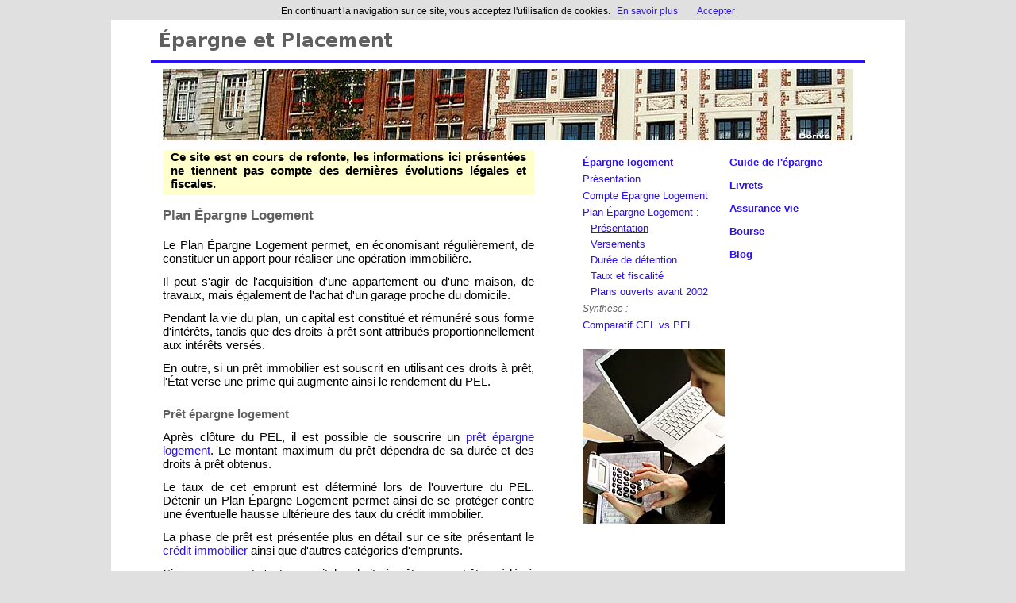

--- FILE ---
content_type: text/html; charset=UTF-8
request_url: https://epargne-placement.fr/logement/pel.php
body_size: 2652
content:
<!DOCTYPE html PUBLIC "-//W3C//DTD XHTML 1.1//EN" "http://www.w3.org/TR/xhtml11/DTD/xhtml11.dtd">
<html xmlns="http://www.w3.org/1999/xhtml" xml:lang="fr">
<head>
<title>Economiser avec le Plan Epargne Logement - Le PEL pour un achat immobilier</title>
<meta name="description" content="Le Plan &Eacute;pargne Logement, ou PEL, permet d'épargner pour préparer une acquisition immobilière à des conditions fiscalement avantageuses, il est présenté par ce guide financier." />
<meta name="keywords" content="épargne, plan, logement, pel" />
<meta http-equiv="Content-Type" content="text/html; charset=utf-8" />
<meta name="viewport" content="width=device-width, initial-scale=1.0"/>
<link rel="stylesheet" href="/styleEPc.css" type="text/css" />
<link rel="icon" type="image/png" href="/favicon.png" />
</head>
<body>
<script src="/cookiechoices.js" type="text/javascript"></script>
<script type="text/javascript">
  document.addEventListener('DOMContentLoaded', function(event) {
    cookieChoices.showCookieConsentBar('En continuant la navigation sur ce site, vous acceptez l\'utilisation de cookies.',
      'Accepter', 'En savoir plus', '/ensavoirplus.php');
  });
</script>
<div id="hautPage"><a href="/"><span id="logo"></span></a>
<div id="barre"></div></div>
<div id="main">
<div class="bandeauHaut"><img src="/images/epargne-logement.jpg" alt="trois illustrations des règles de l'épargne" width="870" height="90" />
</div>
<div id="texte">
<div class="lirelasuite"><p><b>Ce site est en cours de refonte, les informations ici présentées ne tiennent pas compte des dernières évolutions légales et fiscales.</b></p></div>
<h1 id="pel">Plan &Eacute;pargne Logement</h1>
<p class="premier">Le Plan &Eacute;pargne Logement permet, en économisant régulièrement, de constituer un apport pour réaliser une opération immobilière.</p>
<p>Il peut s'agir de l'acquisition d'une appartement ou d'une maison, de travaux, mais également de l'achat d'un garage proche du domicile.</p>
<p>Pendant la vie du plan, un capital est constitué et rémunéré sous forme d'intérêts, tandis que des droits à prêt sont attribués proportionnellement aux intérêts versés.</p>
<p>En outre, si un prêt immobilier est souscrit en utilisant ces droits à prêt, l'&Eacute;tat verse une prime qui augmente ainsi le rendement du PEL.</p>

<h2>Prêt épargne logement</h2>
<p>Après clôture du PEL, il est possible de souscrire un <a href="https://www.prets-credit.com/immobilier/epargne-logement.php" class="externe">prêt épargne logement</a>. Le montant maximum du prêt dépendra de sa durée et des droits à prêt obtenus.</p>
<p>Le taux de cet emprunt est déterminé lors de l'ouverture du PEL. Détenir un Plan &Eacute;pargne Logement permet ainsi de se protéger contre une éventuelle hausse ultérieure des taux du crédit immobilier.</p>
<p>La phase de prêt est présentée plus en détail sur ce site présentant le <a href="https://www.prets-credit.com/immobilier/" class="externe">crédit immobilier</a> ainsi que d'autres catégories d'emprunts.</p>
<p>Si aucun emprunt n'est souscrit, les droits à prêts peuvent être cédés à une personne de la famille du souscripteur également détentrice d'un PEL.</p>

<h2>&Eacute;conomiser régulièrement</h2>
<p>L'effort d'épargne doit être régulier, il est donc obligatoire de verser au moins 540&nbsp;&euro; par an sous forme de versements périodiques.</p>
<p>Il est par ailleurs possible de réaliser des versements exceptionnels.</p>
<p>En revanche, il est impossible d'effectuer des retraits partiels. L'épargne ne peut être récupérée que par la clôture du plan.</p>

<h2>Conditions de détention du PEL</h2>
<p>Le Plan &Eacute;pargne Logement est ouvert à toute personne physique sans condition d'âge ou de ressources.</p>
<p>Aussi, même sans projet immobilier précis, peut-il être intéressant d'ouvrir un PEL pour prendre date, celui-ci devant être possédé pendant au moins quatre ans pour pouvoir bénéficier de l'intégralité de la prime et des droits à prêt.</p>

<h2 class="apresPub">Frais</h2>
<p>Il n'y a pas de frais pour ouvrir, détenir ou clôturer un Plan &Eacute;pargne Logement. Par ailleurs, aucun frais n'est appliqué ni sur les versements obligatoires, ni sur les éventuels versements complémentaires.</p>
<div class="bas"><p class="dernier">Des frais peuvent être prélevés lors du transfert entre deux établissements.</p>
<div class="boutons">
<div class="g-plusone" id="plusun"></div>
<div class="fb-like" id="fbk"></div>
</div>
</div>
<p class="date">Page mise à jour le 2 février 2013.</p>
<div class="suite">
<p>Suite :</p>
<ul><li><a href="/logement/versement-pel.php">Versements sur un PEL</a></li></ul>
</div>
</div>
<div id="navigation">
<div class="menuPhoto">
<div class="menuIndex">
<div class="planDetail">
<p class="plan premier"><a href="/logement/">&Eacute;pargne logement</a></p>
<p class="plan2"><a href="/logement/">Présentation</a></p>
<p class="plan2"><a href="/logement/cel.php">Compte &Eacute;pargne Logement</a></p>
<p class="plan2"><a href="/logement/pel.php">Plan &Eacute;pargne Logement&nbsp;:</a></p>
<p class="plan3"><a href="/logement/pel.php" id="courant">Présentation</a></p>
<p class="plan3"><a href="/logement/versement-pel.php">Versements</a></p>
<p class="plan3"><a href="/logement/duree-pel.php">Durée de détention</a></p>
<p class="plan3"><a href="/logement/plan-epargne-logement.php">Taux et fiscalité</a></p>
<p class="plan3"><a href="/logement/pel-historique.php">Plans ouverts avant 2002</a></p>
<p class="plan2T">Synthèse&nbsp;:</p>
<p class="plan2"><a href="/logement/comparatif.php">Comparatif CEL vs PEL</a></p>
</div>
<div class="planTitres">
<p class="plan premier2"><a href="/">Guide de l'épargne</a></p><p class="plan"><a href="/livret/">Livrets</a></p><p class="plan"><a href="/assurance-vie/">Assurance vie</a></p><p class="plan"><a href="/bourse/">Bourse</a></p><p class="plan"><a href="/blog/">Blog</a></p></div>
</div>
<div id="illustration"><img src="/images/photos/placement.jpg" width="180" height="220" alt="conseillère calculant le rendement d'un placement" class="photoV" /></div>
</div>
</div>
<div id="piedPage"><div id="docok">
<div id="xhtml11"></div>
</div>
<p id="copy">Toute copie, y compris partielle, des textes et photos de ce site est interdite.</p>
<p id="last">&copy; Boriva 2009-2018<a href="/legalEP.php" id="item2">Mentions légales</a>
<a href="mailto:contact4@boriva.com?subject=Question%20sur%20le%20site%20Epargne%20et%20Placement">Contact</a></p>
</div></div>
</body></html>


--- FILE ---
content_type: text/css
request_url: https://epargne-placement.fr/styleEPc.css
body_size: 1848
content:
#hautPage,#main{background-color:white;margin:0 auto}#hautPage{width:900px;padding:9px 50px 0 50px}#main{width:870px;padding:1px 65px 4px 65px}#barre{background-color:#2C11F2;width:100%;height:4px}#texte{float:left;width:468px;margin-right:61px}#navigation{margin-top:21px}#piedPage{clear:both;margin:0 4px;padding-top:154px}#copy{margin:0;font-size:12px}#last{margin:6px 0 0 0;font-size:10px}.bandeauHaut{text-align:center;padding:6px 0 0 0}.bas{width:870px}.lirelasuite{background-color:#ffffcc;padding:0 10px 6px 10px}.boutons{position:relative;left:61px;display:inline-block}#plusun,#fbk{display:inline!important}#fbk{position:relative!important;top:-3px !important;padding-left:10px !important}.espace{clear:both}.note{font-size:12px;width:468px;padding-top:47px}.menuIndex{display:inline-block}.planDetail{float:left;width:185px}.planTitres{float:left;width:155px}.plan,.plan2,.plan3{font-size:13px;line-height:1.1;text-align:left}.plan{font-weight:bold;margin-top:15px}.plan2,.plan2T{margin-top:6px;padding-top:3px}.plan3{margin-top:4px;padding-top:2px;position:relative;left:10px}.plan2T{font-style:italic;font-size:12px;color:#606060}.menuIndex .plan2,.menuIndex .plan2T{margin-top:4px}#illustration{margin-top:20px}#courant{text-decoration:underline}.actualite{background-color:#ddffdd;margin:15px 0 0 529px;padding:15px;font-style:italic}.actualite p{font-size:13px}.apresPub{margin-top:12px}.apresPubM{margin-top:18px}.lsv{margin-top:0;margin-bottom:0;text-align:left;font-size:11px;font-weight:bold;font-style:italic}.pubMilieu{margin-top:15px}.pubBasPage{text-align:center;margin:15px 0 0 0;padding:0}.pubLaterale{margin-top:30px;margin-left:0}.premier,.premier2{margin-top:0}.suite{margin-top:20px;float:right;font-style:italic}#item2{margin:0 70px}#docok{float:right;text-align:right;width:180px}.chapeau{font-style:italic;font-size:14px}.data{border-color:black;border-style:solid;border-width:1px;border-spacing:0;border-collapse:collapse;margin:12px auto 12px auto;text-align:right}.date{margin-top:18px;margin-bottom:0;font-size:11px;text-align:right}.dataParent{text-align:center}.editorial{background-color:#ddffdd;margin:30px 0 0 0;padding:15px}.espaceVertical{height:10px}.exemple{font-style:italic;padding-left:0;margin-top:18px;margin-bottom:18px}.bas>.editorial,.bas>.exemple{display:inline-block;vertical-align:bottom}.bas>.editorial{width:438px;margin-right:0}.bas>.exemple{margin:0}.iconeFlottante,.iconeFlottante2{float:left;width:16px;margin:14px 10px 3px 6px}.iconeFlottante2{margin-top:4px}.important{margin-left:33px}.fleche{font-size:20px;font-weight:bold}.editorial .fleche{font-size:18px}.calcul{margin-top:0;text-align:right}.old{font-size:11px}#logo,#xhtml11,.tri-vert,.tri-rouge{display:block;background:url("/images/sprite.png")}#logo{width:300px;height:35px;background-position:0 0;margin:0 0 7px 8px}#xhtml11{width:178px;height:32px;background-position:0 -34px;float:right}.tri-vert{width:16px;height:16px;background-position:-284px -49px}.tri-rouge{width:16px;height:16px;background-position:-268px -49px}body{margin:0;background-color:#E0E0E0;text-align:left;font-family:verdana,arial,helvetica,sans-serif;font-weight:normal;font-size:15px;color:black}a{color:#2c11f2;text-decoration:none}a img{border:0}a:hover{text-decoration:underline}h1,h2,h3{color:#606060;text-align:left}h1{margin:16px 0 18px 0;font-size:17px;font-weight:bold}h2,h3,p,ul,li{margin-bottom:0}h2{margin-top:24px;font-size:15px;font-weight:bold}h3{margin-top:18px;font-size:13px;font-weight:normal;font-style:normal;text-transform:uppercase}ul{margin-top:0;list-style-type:disc}li.sanspuce{list-style-image:url("/images/sanspuce.png")}p,li{margin-top:12px;text-align:justify}p.lirelasuite{text-align:left}p.dernier{margin-right:0;width:468px;display:inline-block;vertical-align:bottom}p.lirelasuite.dernier{width:448px}img{border:0;vertical-align:bottom}.editorial>h2{margin-top:0;font-size:14px}.editorial>p{font-size:14px}.editorial>p.lirelasuite.dernier{width:418px}.data th,.data td{border:1px;border-color:black;border-style:solid;padding:5px;vertical-align:top}.data th{font-size:12px;font-weight:bold}.data td{font-size:14px}@media(max-width:1000px){body{background-color:white}#hautPage,#main{padding-right:0;padding-left:0}}@media(max-width:930px){#hautPage{width:870px}}@media(max-width:870px){#hautPage,#main{width:676px}.bandeauHaut img{width:100%!important;height:auto !important}.photo{max-width:100%!important;height:auto !important}#texte{float:none;width:100%;margin-right:0}#navigation{margin-top:15px;padding-bottom:35px}.espaceVertical{height:40px}.plan,.plan2,.plan3{padding-top:6px;font-size:15px}.plan3{padding-top:4px}.plan2T{padding-top:6px}.premier1{margin-top:0}#docok{display:none}#piedPage{margin:0;padding-top:60px}#copy{font-size:11px}.bas,p.dernier,p.lirelasuite.dernier,.editorial>p.lirelasuite.dernier,.bas>.editorial,.bas>.exemple{width:inherit;display:block}.editorial{margin:12px 0 0 0;padding:0}.lirelasuite{padding-right:0;padding-left:0}#texte p{margin-right:0}#texte ul,#texte ul>li{margin-right:0;padding-right:0}.boutons{position:absolute;left:inherit;margin:12px 0 0 0}#fbk{position:relative!important;top:-4px !important;padding-left:20px !important}.note{width:100%}.actualite{margin-left:0}#last{margin-bottom:0;padding-bottom:6px}.suite{margin-bottom:30px}}@media(max-width:735px){body{margin:0 30px}#hautPage,#main{width:100%;margin:0;padding:0}#hautPage{padding-top:9px}}@media(max-width:620px){body{margin:0 22px}}@media(min-width:500px) and (max-width:870px){.menuPhoto{display:inline-block;width:100%}.photoV{max-width:100%;height:auto }.menuIndex{float:left;width:340px}#illustration{margin:10px 0 0 340px}.actualite{clear:both;margin-top:25px}}@media(max-width:440px){#item2{margin:0 35px 0 35px} #texte ul{padding-left:15px}body{margin:0 15px}p,li{text-align:left}}@media(max-width:340px){.planDetail{width:160px}.planTitres{width:140px}.pubLaterale,.pubMilieu{position:relative;left:-10px}.date{margin-top:40px}#logo{margin-left:0}body{margin:0 10px}}@media(max-width:870px){h1,h2,h3,p,li{-webkit-text-size-adjust:100%}}@media(max-width:870px){.plan,.plan2,.plan3{-webkit-text-size-adjust:80%}}